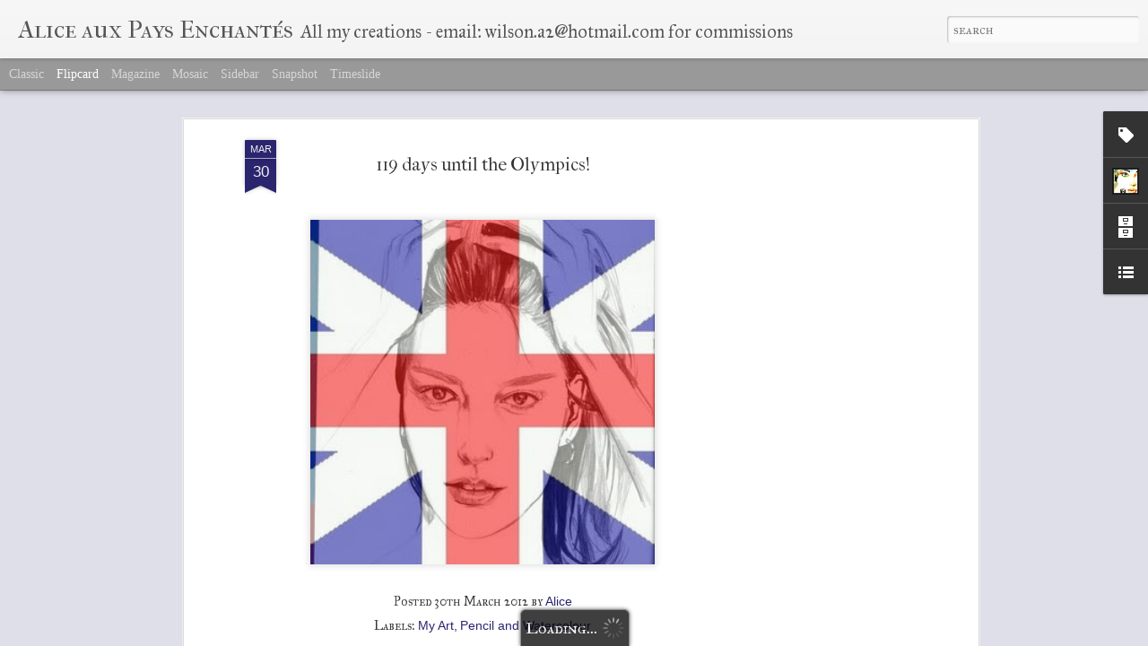

--- FILE ---
content_type: text/html; charset=UTF-8
request_url: http://aliceauxpaysenchantes.blogspot.com/2012/03/119-days-until-olympics.html
body_size: 5100
content:
<!DOCTYPE html>
<html class='v2' dir='ltr' lang='en-GB'>
<head>
<link href='https://www.blogger.com/static/v1/widgets/4128112664-css_bundle_v2.css' rel='stylesheet' type='text/css'/>
<meta content='text/html; charset=UTF-8' http-equiv='Content-Type'/>
<meta content='blogger' name='generator'/>
<link href='http://aliceauxpaysenchantes.blogspot.com/favicon.ico' rel='icon' type='image/x-icon'/>
<link href='http://aliceauxpaysenchantes.blogspot.com/2012/03/119-days-until-olympics.html' rel='canonical'/>
<link rel="alternate" type="application/atom+xml" title="Alice aux Pays Enchantés - Atom" href="http://aliceauxpaysenchantes.blogspot.com/feeds/posts/default" />
<link rel="alternate" type="application/rss+xml" title="Alice aux Pays Enchantés - RSS" href="http://aliceauxpaysenchantes.blogspot.com/feeds/posts/default?alt=rss" />
<link rel="service.post" type="application/atom+xml" title="Alice aux Pays Enchantés - Atom" href="https://www.blogger.com/feeds/540069769781817405/posts/default" />

<link rel="alternate" type="application/atom+xml" title="Alice aux Pays Enchantés - Atom" href="http://aliceauxpaysenchantes.blogspot.com/feeds/7515070034017402527/comments/default" />
<!--Can't find substitution for tag [blog.ieCssRetrofitLinks]-->
<link href='https://blogger.googleusercontent.com/img/b/R29vZ2xl/AVvXsEhLITm6mAJ_lOJpSvnAvpcBY5PTOP4M1_U6tG1ZDiKwPOq9Ops9ZAPQ0qLMgPubkmqaE_nmLv-Df8FwntOu95W5K8HWNsFLPojflsqVYP6yHbE5I1fbizjEP5qHkyQu4mLjLwuh5zM_BHM/s400/Documents40.jpg' rel='image_src'/>
<meta content='http://aliceauxpaysenchantes.blogspot.com/2012/03/119-days-until-olympics.html' property='og:url'/>
<meta content='119 days until the Olympics!' property='og:title'/>
<meta content='All my creations - email: wilson.a2@hotmail.com for commissions' property='og:description'/>
<meta content='https://blogger.googleusercontent.com/img/b/R29vZ2xl/AVvXsEhLITm6mAJ_lOJpSvnAvpcBY5PTOP4M1_U6tG1ZDiKwPOq9Ops9ZAPQ0qLMgPubkmqaE_nmLv-Df8FwntOu95W5K8HWNsFLPojflsqVYP6yHbE5I1fbizjEP5qHkyQu4mLjLwuh5zM_BHM/w1200-h630-p-k-no-nu/Documents40.jpg' property='og:image'/>
<title>Alice aux Pays Enchantés: 119 days until the Olympics!</title>
<meta content='!' name='fragment'/>
<meta content='dynamic' name='blogger-template'/>
<meta content='IE=9,chrome=1' http-equiv='X-UA-Compatible'/>
<meta content='initial-scale=1.0, maximum-scale=1.0, user-scalable=no, width=device-width' name='viewport'/>
<style type='text/css'>@font-face{font-family:'IM Fell French Canon';font-style:normal;font-weight:400;font-display:swap;src:url(//fonts.gstatic.com/s/imfellfrenchcanon/v21/-F6ufiNtDWYfYc-tDiyiw08rrghJszkK6foSNNxKzZPy.woff2)format('woff2');unicode-range:U+0000-00FF,U+0131,U+0152-0153,U+02BB-02BC,U+02C6,U+02DA,U+02DC,U+0304,U+0308,U+0329,U+2000-206F,U+20AC,U+2122,U+2191,U+2193,U+2212,U+2215,U+FEFF,U+FFFD;}@font-face{font-family:'IM Fell French Canon SC';font-style:normal;font-weight:400;font-display:swap;src:url(//fonts.gstatic.com/s/imfellfrenchcanonsc/v23/FBVmdCru5-ifcor2bgq9V89khWcmQghEURY7H0czWhG3IkqG.woff2)format('woff2');unicode-range:U+0000-00FF,U+0131,U+0152-0153,U+02BB-02BC,U+02C6,U+02DA,U+02DC,U+0304,U+0308,U+0329,U+2000-206F,U+20AC,U+2122,U+2191,U+2193,U+2212,U+2215,U+FEFF,U+FFFD;}@font-face{font-family:'IM Fell Great Primer';font-style:normal;font-weight:400;font-display:swap;src:url(//fonts.gstatic.com/s/imfellgreatprimer/v21/bx6aNwSJtayYxOkbYFsT6hMsLzX7u85rJrrQtjsVShY0.woff2)format('woff2');unicode-range:U+0000-00FF,U+0131,U+0152-0153,U+02BB-02BC,U+02C6,U+02DA,U+02DC,U+0304,U+0308,U+0329,U+2000-206F,U+20AC,U+2122,U+2191,U+2193,U+2212,U+2215,U+FEFF,U+FFFD;}@font-face{font-family:'IM Fell Great Primer SC';font-style:normal;font-weight:400;font-display:swap;src:url(//fonts.gstatic.com/s/imfellgreatprimersc/v21/ga6daxBOxyt6sCqz3fjZCTFCTUDMHagsQKdDTIf6D33WsNFH.woff2)format('woff2');unicode-range:U+0000-00FF,U+0131,U+0152-0153,U+02BB-02BC,U+02C6,U+02DA,U+02DC,U+0304,U+0308,U+0329,U+2000-206F,U+20AC,U+2122,U+2191,U+2193,U+2212,U+2215,U+FEFF,U+FFFD;}</style>
<style id='page-skin-1' type='text/css'><!--
/*-----------------------------------------------
Blogger Template Style
Name: Dynamic Views
----------------------------------------------- */
/* Variable definitions
====================
<Variable name="keycolor" description="Main Color" type="color" default="#ffffff"
variants="#2b256f,#00b2b4,#4ba976,#696f00,#b38f00,#f07300,#d0422c,#f37a86,#7b5341"/>
<Group description="Page">
<Variable name="page.text.font" description="Font" type="font"
default="'Helvetica Neue Light', HelveticaNeue-Light, 'Helvetica Neue', Helvetica, Arial, sans-serif"/>
<Variable name="page.text.color" description="Text Color" type="color"
default="#333333" variants="#333333"/>
<Variable name="body.background.color" description="Background Color" type="color"
default="#EEEEEE"
variants="#dfdfea,#d9f4f4,#e4f2eb,#e9ead9,#f4eed9,#fdead9,#f8e3e0,#fdebed,#ebe5e3"/>
</Group>
<Variable name="body.background" description="Body Background" type="background"
color="#EEEEEE" default="$(color) none repeat scroll top left"/>
<Group description="Header">
<Variable name="header.background.color" description="Background Color" type="color"
default="#F3F3F3" variants="#F3F3F3"/>
</Group>
<Group description="Header Bar">
<Variable name="primary.color" description="Background Color" type="color"
default="#333333" variants="#2b256f,#00b2b4,#4ba976,#696f00,#b38f00,#f07300,#d0422c,#f37a86,#7b5341"/>
<Variable name="menu.font" description="Font" type="font"
default="'Helvetica Neue Light', HelveticaNeue-Light, 'Helvetica Neue', Helvetica, Arial, sans-serif"/>
<Variable name="menu.text.color" description="Text Color" type="color"
default="#FFFFFF" variants="#FFFFFF"/>
</Group>
<Group description="Links">
<Variable name="link.font" description="Link Text" type="font"
default="'Helvetica Neue Light', HelveticaNeue-Light, 'Helvetica Neue', Helvetica, Arial, sans-serif"/>
<Variable name="link.color" description="Link Color" type="color"
default="#009EB8"
variants="#2b256f,#00b2b4,#4ba976,#696f00,#b38f00,#f07300,#d0422c,#f37a86,#7b5341"/>
<Variable name="link.hover.color" description="Link Hover Color" type="color"
default="#009EB8"
variants="#2b256f,#00b2b4,#4ba976,#696f00,#b38f00,#f07300,#d0422c,#f37a86,#7b5341"/>
<Variable name="link.visited.color" description="Link Visited Color" type="color"
default="#009EB8"
variants="#2b256f,#00b2b4,#4ba976,#696f00,#b38f00,#f07300,#d0422c,#f37a86,#7b5341"/>
</Group>
<Group description="Blog Title">
<Variable name="blog.title.font" description="Font" type="font"
default="'Helvetica Neue Light', HelveticaNeue-Light, 'Helvetica Neue', Helvetica, Arial, sans-serif"/>
<Variable name="blog.title.color" description="Color" type="color"
default="#555555" variants="#555555"/>
</Group>
<Group description="Blog Description">
<Variable name="blog.description.font" description="Font" type="font"
default="'Helvetica Neue Light', HelveticaNeue-Light, 'Helvetica Neue', Helvetica, Arial, sans-serif"/>
<Variable name="blog.description.color" description="Color" type="color"
default="#555555" variants="#555555"/>
</Group>
<Group description="Post Title">
<Variable name="post.title.font" description="Font" type="font"
default="'Helvetica Neue Light', HelveticaNeue-Light, 'Helvetica Neue', Helvetica, Arial, sans-serif"/>
<Variable name="post.title.color" description="Color" type="color"
default="#333333" variants="#333333"/>
</Group>
<Group description="Date Ribbon">
<Variable name="ribbon.color" description="Color" type="color"
default="#666666" variants="#2b256f,#00b2b4,#4ba976,#696f00,#b38f00,#f07300,#d0422c,#f37a86,#7b5341"/>
<Variable name="ribbon.hover.color" description="Hover Color" type="color"
default="#AD3A2B" variants="#AD3A2B"/>
</Group>
<Variable name="blitzview" description="Initial view type" type="string" default="sidebar"/>
*/
/* BEGIN CUT */
{
"font:Text": "normal normal 100% IM Fell Great Primer SC",
"color:Text": "#333333",
"image:Background": "#EEEEEE none repeat scroll top left",
"color:Background": "#dfdfea",
"color:Header Background": "#f3f3f3",
"color:Primary": "#999999",
"color:Menu Text": "#ffffff",
"font:Menu": "normal normal 100% Georgia, Utopia, 'Palatino Linotype', Palatino, serif",
"font:Link": "'Helvetica Neue Light', HelveticaNeue-Light, 'Helvetica Neue', Helvetica, Arial, sans-serif",
"color:Link": "#2b256f",
"color:Link Visited": "#2b256f",
"color:Link Hover": "#2b256f",
"font:Blog Title": "normal normal 100% IM Fell French Canon SC",
"color:Blog Title": "#555555",
"font:Blog Description": "normal normal 100% IM Fell Great Primer",
"color:Blog Description": "#555555",
"font:Post Title": "normal normal 100% IM Fell French Canon",
"color:Post Title": "#333333",
"color:Ribbon": "#2b256f",
"color:Ribbon Hover": "#ad3a2b",
"view": "flipcard"
}
/* END CUT */

--></style>
<style id='template-skin-1' type='text/css'><!--
body {
min-width: 960px;
}
.column-center-outer {
margin-top: 46px;
}
.content-outer, .content-fauxcolumn-outer, .region-inner {
min-width: 960px;
max-width: 960px;
_width: 960px;
}
.main-inner .columns {
padding-left: 0;
padding-right: 310px;
}
.main-inner .fauxcolumn-center-outer {
left: 0;
right: 310px;
/* IE6 does not respect left and right together */
_width: expression(this.parentNode.offsetWidth -
parseInt("0") -
parseInt("310px") + 'px');
}
.main-inner .fauxcolumn-left-outer {
width: 0;
}
.main-inner .fauxcolumn-right-outer {
width: 310px;
}
.main-inner .column-left-outer {
width: 0;
right: 100%;
margin-left: -0;
}
.main-inner .column-right-outer {
width: 310px;
margin-right: -310px;
}
#layout {
min-width: 0;
}
#layout .content-outer {
min-width: 0;
width: 800px;
}
#layout .region-inner {
min-width: 0;
width: auto;
}
--></style>
<script src='//www.blogblog.com/dynamicviews/d308f4d28acbd8a8/js/common.js' type='text/javascript'></script>
<script src='//www.blogblog.com/dynamicviews/d308f4d28acbd8a8/js/languages/lang__en_gb.js' type='text/javascript'></script>
<script src='//www.blogblog.com/dynamicviews/d308f4d28acbd8a8/js/flipcard.js' type='text/javascript'></script>
<script src='//www.blogblog.com/dynamicviews/4224c15c4e7c9321/js/comments.js'></script>
<link href='https://www.blogger.com/dyn-css/authorization.css?targetBlogID=540069769781817405&amp;zx=37d0d106-022a-4069-ba32-5bce189dea74' media='none' onload='if(media!=&#39;all&#39;)media=&#39;all&#39;' rel='stylesheet'/><noscript><link href='https://www.blogger.com/dyn-css/authorization.css?targetBlogID=540069769781817405&amp;zx=37d0d106-022a-4069-ba32-5bce189dea74' rel='stylesheet'/></noscript>
<meta name='google-adsense-platform-account' content='ca-host-pub-1556223355139109'/>
<meta name='google-adsense-platform-domain' content='blogspot.com'/>

<!-- data-ad-client=ca-pub-1479338652517125 -->

</head>
<body class='variant-flipcard'>
<div class='content'>
<div class='content-outer'>
<div class='fauxborder-left content-fauxborder-left'>
<div class='content-inner'>
<div class='main-outer'>
<div class='fauxborder-left main-fauxborder-left'>
<div class='region-inner main-inner'>
<div class='columns fauxcolumns'>
<div class='column-center-outer'>
<div class='column-center-inner'>
<div class='main section' id='main'>
</div>
</div>
</div>
<div class='column-right-outer'>
<div class='column-right-inner'>
<aside>
<div class='sidebar section' id='sidebar-right-1'>
</div>
</aside>
</div>
</div>
<div style='clear: both'></div>
</div>
</div>
</div>
</div>
</div>
</div>
</div>
</div>
<script language='javascript' type='text/javascript'>
        window.onload = function() {
          blogger.ui().configure().view();
        };
      </script>

<script type="text/javascript" src="https://www.blogger.com/static/v1/widgets/1581542668-widgets.js"></script>
<script type='text/javascript'>
window['__wavt'] = 'AOuZoY7YZOTcKGc-cM52h0wDD4O-YYGjcw:1764991082638';_WidgetManager._Init('//www.blogger.com/rearrange?blogID\x3d540069769781817405','//aliceauxpaysenchantes.blogspot.com/2012/03/119-days-until-olympics.html','540069769781817405');
_WidgetManager._SetDataContext([{'name': 'blog', 'data': {'blogId': '540069769781817405', 'title': 'Alice aux Pays Enchant\xe9s', 'url': 'http://aliceauxpaysenchantes.blogspot.com/2012/03/119-days-until-olympics.html', 'canonicalUrl': 'http://aliceauxpaysenchantes.blogspot.com/2012/03/119-days-until-olympics.html', 'homepageUrl': 'http://aliceauxpaysenchantes.blogspot.com/', 'searchUrl': 'http://aliceauxpaysenchantes.blogspot.com/search', 'canonicalHomepageUrl': 'http://aliceauxpaysenchantes.blogspot.com/', 'blogspotFaviconUrl': 'http://aliceauxpaysenchantes.blogspot.com/favicon.ico', 'bloggerUrl': 'https://www.blogger.com', 'hasCustomDomain': false, 'httpsEnabled': true, 'enabledCommentProfileImages': true, 'gPlusViewType': 'FILTERED_POSTMOD', 'adultContent': false, 'analyticsAccountNumber': '', 'encoding': 'UTF-8', 'locale': 'en-GB', 'localeUnderscoreDelimited': 'en_gb', 'languageDirection': 'ltr', 'isPrivate': false, 'isMobile': false, 'isMobileRequest': false, 'mobileClass': '', 'isPrivateBlog': false, 'isDynamicViewsAvailable': true, 'feedLinks': '\x3clink rel\x3d\x22alternate\x22 type\x3d\x22application/atom+xml\x22 title\x3d\x22Alice aux Pays Enchant\xe9s - Atom\x22 href\x3d\x22http://aliceauxpaysenchantes.blogspot.com/feeds/posts/default\x22 /\x3e\n\x3clink rel\x3d\x22alternate\x22 type\x3d\x22application/rss+xml\x22 title\x3d\x22Alice aux Pays Enchant\xe9s - RSS\x22 href\x3d\x22http://aliceauxpaysenchantes.blogspot.com/feeds/posts/default?alt\x3drss\x22 /\x3e\n\x3clink rel\x3d\x22service.post\x22 type\x3d\x22application/atom+xml\x22 title\x3d\x22Alice aux Pays Enchant\xe9s - Atom\x22 href\x3d\x22https://www.blogger.com/feeds/540069769781817405/posts/default\x22 /\x3e\n\n\x3clink rel\x3d\x22alternate\x22 type\x3d\x22application/atom+xml\x22 title\x3d\x22Alice aux Pays Enchant\xe9s - Atom\x22 href\x3d\x22http://aliceauxpaysenchantes.blogspot.com/feeds/7515070034017402527/comments/default\x22 /\x3e\n', 'meTag': '', 'adsenseClientId': 'ca-pub-1479338652517125', 'adsenseHostId': 'ca-host-pub-1556223355139109', 'adsenseHasAds': true, 'adsenseAutoAds': false, 'boqCommentIframeForm': true, 'loginRedirectParam': '', 'view': '', 'dynamicViewsCommentsSrc': '//www.blogblog.com/dynamicviews/4224c15c4e7c9321/js/comments.js', 'dynamicViewsScriptSrc': '//www.blogblog.com/dynamicviews/d308f4d28acbd8a8', 'plusOneApiSrc': 'https://apis.google.com/js/platform.js', 'disableGComments': true, 'interstitialAccepted': false, 'sharing': {'platforms': [{'name': 'Get link', 'key': 'link', 'shareMessage': 'Get link', 'target': ''}, {'name': 'Facebook', 'key': 'facebook', 'shareMessage': 'Share to Facebook', 'target': 'facebook'}, {'name': 'BlogThis!', 'key': 'blogThis', 'shareMessage': 'BlogThis!', 'target': 'blog'}, {'name': 'X', 'key': 'twitter', 'shareMessage': 'Share to X', 'target': 'twitter'}, {'name': 'Pinterest', 'key': 'pinterest', 'shareMessage': 'Share to Pinterest', 'target': 'pinterest'}, {'name': 'Email', 'key': 'email', 'shareMessage': 'Email', 'target': 'email'}], 'disableGooglePlus': true, 'googlePlusShareButtonWidth': 0, 'googlePlusBootstrap': '\x3cscript type\x3d\x22text/javascript\x22\x3ewindow.___gcfg \x3d {\x27lang\x27: \x27en_GB\x27};\x3c/script\x3e'}, 'hasCustomJumpLinkMessage': false, 'jumpLinkMessage': 'Read more', 'pageType': 'item', 'postId': '7515070034017402527', 'postImageThumbnailUrl': 'https://blogger.googleusercontent.com/img/b/R29vZ2xl/AVvXsEhLITm6mAJ_lOJpSvnAvpcBY5PTOP4M1_U6tG1ZDiKwPOq9Ops9ZAPQ0qLMgPubkmqaE_nmLv-Df8FwntOu95W5K8HWNsFLPojflsqVYP6yHbE5I1fbizjEP5qHkyQu4mLjLwuh5zM_BHM/s72-c/Documents40.jpg', 'postImageUrl': 'https://blogger.googleusercontent.com/img/b/R29vZ2xl/AVvXsEhLITm6mAJ_lOJpSvnAvpcBY5PTOP4M1_U6tG1ZDiKwPOq9Ops9ZAPQ0qLMgPubkmqaE_nmLv-Df8FwntOu95W5K8HWNsFLPojflsqVYP6yHbE5I1fbizjEP5qHkyQu4mLjLwuh5zM_BHM/s400/Documents40.jpg', 'pageName': '119 days until the Olympics!', 'pageTitle': 'Alice aux Pays Enchant\xe9s: 119 days until the Olympics!'}}, {'name': 'features', 'data': {}}, {'name': 'messages', 'data': {'edit': 'Edit', 'linkCopiedToClipboard': 'Link copied to clipboard', 'ok': 'Ok', 'postLink': 'Post link'}}, {'name': 'skin', 'data': {'vars': {'link_color': '#2b256f', 'post_title_color': '#333333', 'blog_description_font': 'normal normal 100% IM Fell Great Primer', 'body_background_color': '#dfdfea', 'ribbon_color': '#2b256f', 'body_background': '#EEEEEE none repeat scroll top left', 'blitzview': 'flipcard', 'link_visited_color': '#2b256f', 'link_hover_color': '#2b256f', 'header_background_color': '#f3f3f3', 'keycolor': '#2b256f', 'page_text_font': 'normal normal 100% IM Fell Great Primer SC', 'blog_title_color': '#555555', 'ribbon_hover_color': '#ad3a2b', 'blog_title_font': 'normal normal 100% IM Fell French Canon SC', 'link_font': '\x27Helvetica Neue Light\x27, HelveticaNeue-Light, \x27Helvetica Neue\x27, Helvetica, Arial, sans-serif', 'menu_font': 'normal normal 100% Georgia, Utopia, \x27Palatino Linotype\x27, Palatino, serif', 'primary_color': '#999999', 'page_text_color': '#333333', 'post_title_font': 'normal normal 100% IM Fell French Canon', 'blog_description_color': '#555555', 'menu_text_color': '#ffffff'}, 'override': '', 'url': 'blitz.css'}}, {'name': 'template', 'data': {'name': 'Dynamic Views', 'localizedName': 'Dynamic Views', 'isResponsive': false, 'isAlternateRendering': false, 'isCustom': false, 'variant': 'flipcard', 'variantId': 'flipcard'}}, {'name': 'view', 'data': {'classic': {'name': 'classic', 'url': '?view\x3dclassic'}, 'flipcard': {'name': 'flipcard', 'url': '?view\x3dflipcard'}, 'magazine': {'name': 'magazine', 'url': '?view\x3dmagazine'}, 'mosaic': {'name': 'mosaic', 'url': '?view\x3dmosaic'}, 'sidebar': {'name': 'sidebar', 'url': '?view\x3dsidebar'}, 'snapshot': {'name': 'snapshot', 'url': '?view\x3dsnapshot'}, 'timeslide': {'name': 'timeslide', 'url': '?view\x3dtimeslide'}, 'isMobile': false, 'title': '119 days until the Olympics!', 'description': 'All my creations - email: wilson.a2@hotmail.com for commissions', 'featuredImage': 'https://blogger.googleusercontent.com/img/b/R29vZ2xl/AVvXsEhLITm6mAJ_lOJpSvnAvpcBY5PTOP4M1_U6tG1ZDiKwPOq9Ops9ZAPQ0qLMgPubkmqaE_nmLv-Df8FwntOu95W5K8HWNsFLPojflsqVYP6yHbE5I1fbizjEP5qHkyQu4mLjLwuh5zM_BHM/s400/Documents40.jpg', 'url': 'http://aliceauxpaysenchantes.blogspot.com/2012/03/119-days-until-olympics.html', 'type': 'item', 'isSingleItem': true, 'isMultipleItems': false, 'isError': false, 'isPage': false, 'isPost': true, 'isHomepage': false, 'isArchive': false, 'isLabelSearch': false, 'postId': 7515070034017402527}}]);
_WidgetManager._RegisterWidget('_BlogView', new _WidgetInfo('Blog1', 'main', document.getElementById('Blog1'), {'cmtInteractionsEnabled': false, 'lightboxEnabled': true, 'lightboxModuleUrl': 'https://www.blogger.com/static/v1/jsbin/4226135372-lbx__en_gb.js', 'lightboxCssUrl': 'https://www.blogger.com/static/v1/v-css/828616780-lightbox_bundle.css'}, 'displayModeFull'));
_WidgetManager._RegisterWidget('_AdSenseView', new _WidgetInfo('AdSense1', 'sidebar-right-1', document.getElementById('AdSense1'), {}, 'displayModeFull'));
_WidgetManager._RegisterWidget('_NavbarView', new _WidgetInfo('Navbar1', 'sidebar-right-1', document.getElementById('Navbar1'), {}, 'displayModeFull'));
_WidgetManager._RegisterWidget('_HeaderView', new _WidgetInfo('Header1', 'sidebar-right-1', document.getElementById('Header1'), {}, 'displayModeFull'));
_WidgetManager._RegisterWidget('_LabelView', new _WidgetInfo('Label1', 'sidebar-right-1', document.getElementById('Label1'), {}, 'displayModeFull'));
_WidgetManager._RegisterWidget('_ProfileView', new _WidgetInfo('Profile1', 'sidebar-right-1', document.getElementById('Profile1'), {}, 'displayModeFull'));
_WidgetManager._RegisterWidget('_BlogArchiveView', new _WidgetInfo('BlogArchive1', 'sidebar-right-1', document.getElementById('BlogArchive1'), {'languageDirection': 'ltr', 'loadingMessage': 'Loading\x26hellip;'}, 'displayModeFull'));
_WidgetManager._RegisterWidget('_BlogListView', new _WidgetInfo('BlogList1', 'sidebar-right-1', document.getElementById('BlogList1'), {'numItemsToShow': 0, 'totalItems': 11}, 'displayModeFull'));
_WidgetManager._RegisterWidget('_AttributionView', new _WidgetInfo('Attribution1', 'sidebar-right-1', document.getElementById('Attribution1'), {}, 'displayModeFull'));
</script>
</body>
</html>

--- FILE ---
content_type: text/html; charset=utf-8
request_url: https://www.google.com/recaptcha/api2/aframe
body_size: 268
content:
<!DOCTYPE HTML><html><head><meta http-equiv="content-type" content="text/html; charset=UTF-8"></head><body><script nonce="EUMbKBbxWiJConF9CjzenA">/** Anti-fraud and anti-abuse applications only. See google.com/recaptcha */ try{var clients={'sodar':'https://pagead2.googlesyndication.com/pagead/sodar?'};window.addEventListener("message",function(a){try{if(a.source===window.parent){var b=JSON.parse(a.data);var c=clients[b['id']];if(c){var d=document.createElement('img');d.src=c+b['params']+'&rc='+(localStorage.getItem("rc::a")?sessionStorage.getItem("rc::b"):"");window.document.body.appendChild(d);sessionStorage.setItem("rc::e",parseInt(sessionStorage.getItem("rc::e")||0)+1);localStorage.setItem("rc::h",'1764991089484');}}}catch(b){}});window.parent.postMessage("_grecaptcha_ready", "*");}catch(b){}</script></body></html>

--- FILE ---
content_type: text/javascript; charset=UTF-8
request_url: http://aliceauxpaysenchantes.blogspot.com/?v=0&action=initial&widgetId=Label1&responseType=js&xssi_token=AOuZoY7YZOTcKGc-cM52h0wDD4O-YYGjcw%3A1764991082638
body_size: 1208
content:
try {
_WidgetManager._HandleControllerResult('Label1', 'initial',{'title': 'Labels', 'display': 'list', 'showFreqNumbers': true, 'labels': [{'name': '4th and Bleeker', 'count': 1, 'cssSize': 1, 'url': 'http://aliceauxpaysenchantes.blogspot.com/search/label/4th%20and%20Bleeker'}, {'name': 'Acrylic', 'count': 8, 'cssSize': 3, 'url': 'http://aliceauxpaysenchantes.blogspot.com/search/label/Acrylic'}, {'name': 'Antigua', 'count': 1, 'cssSize': 1, 'url': 'http://aliceauxpaysenchantes.blogspot.com/search/label/Antigua'}, {'name': 'Audrey Hepburn', 'count': 3, 'cssSize': 2, 'url': 'http://aliceauxpaysenchantes.blogspot.com/search/label/Audrey%20Hepburn'}, {'name': 'Audrey Tautou', 'count': 1, 'cssSize': 1, 'url': 'http://aliceauxpaysenchantes.blogspot.com/search/label/Audrey%20Tautou'}, {'name': 'Biro', 'count': 2, 'cssSize': 2, 'url': 'http://aliceauxpaysenchantes.blogspot.com/search/label/Biro'}, {'name': 'Cara Delevigne', 'count': 1, 'cssSize': 1, 'url': 'http://aliceauxpaysenchantes.blogspot.com/search/label/Cara%20Delevigne'}, {'name': 'Charcoal', 'count': 8, 'cssSize': 3, 'url': 'http://aliceauxpaysenchantes.blogspot.com/search/label/Charcoal'}, {'name': 'Chloe Moretz', 'count': 1, 'cssSize': 1, 'url': 'http://aliceauxpaysenchantes.blogspot.com/search/label/Chloe%20Moretz'}, {'name': 'Christy Turlington', 'count': 2, 'cssSize': 2, 'url': 'http://aliceauxpaysenchantes.blogspot.com/search/label/Christy%20Turlington'}, {'name': 'Cillian Murphy', 'count': 1, 'cssSize': 1, 'url': 'http://aliceauxpaysenchantes.blogspot.com/search/label/Cillian%20Murphy'}, {'name': 'Cindy Crawford', 'count': 1, 'cssSize': 1, 'url': 'http://aliceauxpaysenchantes.blogspot.com/search/label/Cindy%20Crawford'}, {'name': 'Collage', 'count': 1, 'cssSize': 1, 'url': 'http://aliceauxpaysenchantes.blogspot.com/search/label/Collage'}, {'name': 'Coloured Pencil', 'count': 2, 'cssSize': 2, 'url': 'http://aliceauxpaysenchantes.blogspot.com/search/label/Coloured%20Pencil'}, {'name': 'David Downton\x26#39;s idea', 'count': 1, 'cssSize': 1, 'url': 'http://aliceauxpaysenchantes.blogspot.com/search/label/David%20Downton%27s%20idea'}, {'name': 'Dolce + Gabbana', 'count': 3, 'cssSize': 2, 'url': 'http://aliceauxpaysenchantes.blogspot.com/search/label/Dolce%20%2B%20Gabbana'}, {'name': 'Fendi', 'count': 1, 'cssSize': 1, 'url': 'http://aliceauxpaysenchantes.blogspot.com/search/label/Fendi'}, {'name': 'Frida Gustavsson', 'count': 1, 'cssSize': 1, 'url': 'http://aliceauxpaysenchantes.blogspot.com/search/label/Frida%20Gustavsson'}, {'name': 'Frida Kahlo', 'count': 1, 'cssSize': 1, 'url': 'http://aliceauxpaysenchantes.blogspot.com/search/label/Frida%20Kahlo'}, {'name': 'Garance Dore', 'count': 1, 'cssSize': 1, 'url': 'http://aliceauxpaysenchantes.blogspot.com/search/label/Garance%20Dore'}, {'name': 'Givenchy', 'count': 1, 'cssSize': 1, 'url': 'http://aliceauxpaysenchantes.blogspot.com/search/label/Givenchy'}, {'name': 'Greece', 'count': 1, 'cssSize': 1, 'url': 'http://aliceauxpaysenchantes.blogspot.com/search/label/Greece'}, {'name': 'Hanneli Mustaparta', 'count': 2, 'cssSize': 2, 'url': 'http://aliceauxpaysenchantes.blogspot.com/search/label/Hanneli%20Mustaparta'}, {'name': 'HONY', 'count': 1, 'cssSize': 1, 'url': 'http://aliceauxpaysenchantes.blogspot.com/search/label/HONY'}, {'name': 'Humans of India', 'count': 2, 'cssSize': 2, 'url': 'http://aliceauxpaysenchantes.blogspot.com/search/label/Humans%20of%20India'}, {'name': 'Ian McKellan', 'count': 1, 'cssSize': 1, 'url': 'http://aliceauxpaysenchantes.blogspot.com/search/label/Ian%20McKellan'}, {'name': 'Ink', 'count': 11, 'cssSize': 3, 'url': 'http://aliceauxpaysenchantes.blogspot.com/search/label/Ink'}, {'name': 'Ink and Watercolour', 'count': 30, 'cssSize': 4, 'url': 'http://aliceauxpaysenchantes.blogspot.com/search/label/Ink%20and%20Watercolour'}, {'name': 'Jane Birkin', 'count': 1, 'cssSize': 1, 'url': 'http://aliceauxpaysenchantes.blogspot.com/search/label/Jane%20Birkin'}, {'name': 'Jourdan Dunn', 'count': 1, 'cssSize': 1, 'url': 'http://aliceauxpaysenchantes.blogspot.com/search/label/Jourdan%20Dunn'}, {'name': 'Karlie Kloss', 'count': 1, 'cssSize': 1, 'url': 'http://aliceauxpaysenchantes.blogspot.com/search/label/Karlie%20Kloss'}, {'name': 'Kate Moss', 'count': 2, 'cssSize': 2, 'url': 'http://aliceauxpaysenchantes.blogspot.com/search/label/Kate%20Moss'}, {'name': 'Kenya', 'count': 1, 'cssSize': 1, 'url': 'http://aliceauxpaysenchantes.blogspot.com/search/label/Kenya'}, {'name': 'Liu Wen', 'count': 1, 'cssSize': 1, 'url': 'http://aliceauxpaysenchantes.blogspot.com/search/label/Liu%20Wen'}, {'name': 'London', 'count': 1, 'cssSize': 1, 'url': 'http://aliceauxpaysenchantes.blogspot.com/search/label/London'}, {'name': 'Miu Miu', 'count': 1, 'cssSize': 1, 'url': 'http://aliceauxpaysenchantes.blogspot.com/search/label/Miu%20Miu'}, {'name': 'Monika Jac Jagaciak', 'count': 1, 'cssSize': 1, 'url': 'http://aliceauxpaysenchantes.blogspot.com/search/label/Monika%20Jac%20Jagaciak'}, {'name': 'My Art', 'count': 139, 'cssSize': 5, 'url': 'http://aliceauxpaysenchantes.blogspot.com/search/label/My%20Art'}, {'name': 'My Cooking', 'count': 1, 'cssSize': 1, 'url': 'http://aliceauxpaysenchantes.blogspot.com/search/label/My%20Cooking'}, {'name': 'My Photography', 'count': 19, 'cssSize': 3, 'url': 'http://aliceauxpaysenchantes.blogspot.com/search/label/My%20Photography'}, {'name': 'Obama', 'count': 1, 'cssSize': 1, 'url': 'http://aliceauxpaysenchantes.blogspot.com/search/label/Obama'}, {'name': 'Oil', 'count': 11, 'cssSize': 3, 'url': 'http://aliceauxpaysenchantes.blogspot.com/search/label/Oil'}, {'name': 'Oxford', 'count': 1, 'cssSize': 1, 'url': 'http://aliceauxpaysenchantes.blogspot.com/search/label/Oxford'}, {'name': 'Paris', 'count': 2, 'cssSize': 2, 'url': 'http://aliceauxpaysenchantes.blogspot.com/search/label/Paris'}, {'name': 'Pastel', 'count': 2, 'cssSize': 2, 'url': 'http://aliceauxpaysenchantes.blogspot.com/search/label/Pastel'}, {'name': 'Pencil', 'count': 21, 'cssSize': 3, 'url': 'http://aliceauxpaysenchantes.blogspot.com/search/label/Pencil'}, {'name': 'Pencil and Charcoal', 'count': 2, 'cssSize': 2, 'url': 'http://aliceauxpaysenchantes.blogspot.com/search/label/Pencil%20and%20Charcoal'}, {'name': 'Pencil and Ink', 'count': 28, 'cssSize': 4, 'url': 'http://aliceauxpaysenchantes.blogspot.com/search/label/Pencil%20and%20Ink'}, {'name': 'Pencil and Watercolour', 'count': 25, 'cssSize': 4, 'url': 'http://aliceauxpaysenchantes.blogspot.com/search/label/Pencil%20and%20Watercolour'}, {'name': 'Photography', 'count': 1, 'cssSize': 1, 'url': 'http://aliceauxpaysenchantes.blogspot.com/search/label/Photography'}, {'name': 'Portrait', 'count': 2, 'cssSize': 2, 'url': 'http://aliceauxpaysenchantes.blogspot.com/search/label/Portrait'}, {'name': 'Print', 'count': 1, 'cssSize': 1, 'url': 'http://aliceauxpaysenchantes.blogspot.com/search/label/Print'}, {'name': 'Rosie Tapner', 'count': 1, 'cssSize': 1, 'url': 'http://aliceauxpaysenchantes.blogspot.com/search/label/Rosie%20Tapner'}, {'name': 'Scrap Book', 'count': 1, 'cssSize': 1, 'url': 'http://aliceauxpaysenchantes.blogspot.com/search/label/Scrap%20Book'}, {'name': 'Sean Borodale', 'count': 1, 'cssSize': 1, 'url': 'http://aliceauxpaysenchantes.blogspot.com/search/label/Sean%20Borodale'}, {'name': 'Serge Gainsbourg', 'count': 1, 'cssSize': 1, 'url': 'http://aliceauxpaysenchantes.blogspot.com/search/label/Serge%20Gainsbourg'}, {'name': 'the Sartorialist', 'count': 1, 'cssSize': 1, 'url': 'http://aliceauxpaysenchantes.blogspot.com/search/label/the%20Sartorialist'}, {'name': 'Vivian Maier drawing', 'count': 1, 'cssSize': 1, 'url': 'http://aliceauxpaysenchantes.blogspot.com/search/label/Vivian%20Maier%20drawing'}, {'name': 'Watercolour', 'count': 7, 'cssSize': 3, 'url': 'http://aliceauxpaysenchantes.blogspot.com/search/label/Watercolour'}]});
} catch (e) {
  if (typeof log != 'undefined') {
    log('HandleControllerResult failed: ' + e);
  }
}


--- FILE ---
content_type: text/javascript; charset=UTF-8
request_url: http://aliceauxpaysenchantes.blogspot.com/?v=0&action=initial&widgetId=BlogArchive1&responseType=js&xssi_token=AOuZoY7YZOTcKGc-cM52h0wDD4O-YYGjcw%3A1764991082638
body_size: 461
content:
try {
_WidgetManager._HandleControllerResult('BlogArchive1', 'initial',{'data': [{'url': 'http://aliceauxpaysenchantes.blogspot.com/2013/02/', 'name': 'February', 'expclass': 'expanded', 'post-count': 2}, {'url': 'http://aliceauxpaysenchantes.blogspot.com/2013/01/', 'name': 'January', 'expclass': 'collapsed', 'post-count': 1}, {'url': 'http://aliceauxpaysenchantes.blogspot.com/2012/12/', 'name': 'December', 'expclass': 'collapsed', 'post-count': 3}, {'url': 'http://aliceauxpaysenchantes.blogspot.com/2012/11/', 'name': 'November', 'expclass': 'collapsed', 'post-count': 2}, {'url': 'http://aliceauxpaysenchantes.blogspot.com/2012/10/', 'name': 'October', 'expclass': 'collapsed', 'post-count': 3}, {'url': 'http://aliceauxpaysenchantes.blogspot.com/2012/09/', 'name': 'September', 'expclass': 'collapsed', 'post-count': 1}, {'url': 'http://aliceauxpaysenchantes.blogspot.com/2012/08/', 'name': 'August', 'expclass': 'collapsed', 'post-count': 5}, {'url': 'http://aliceauxpaysenchantes.blogspot.com/2012/07/', 'name': 'July', 'expclass': 'collapsed', 'post-count': 8}, {'url': 'http://aliceauxpaysenchantes.blogspot.com/2012/06/', 'name': 'June', 'expclass': 'collapsed', 'post-count': 7}, {'url': 'http://aliceauxpaysenchantes.blogspot.com/2012/05/', 'name': 'May', 'expclass': 'collapsed', 'post-count': 17}, {'url': 'http://aliceauxpaysenchantes.blogspot.com/2012/04/', 'name': 'April', 'expclass': 'collapsed', 'post-count': 1}, {'url': 'http://aliceauxpaysenchantes.blogspot.com/2012/03/', 'name': 'March', 'expclass': 'collapsed', 'post-count': 12}, {'url': 'http://aliceauxpaysenchantes.blogspot.com/2012/02/', 'name': 'February', 'expclass': 'collapsed', 'post-count': 13}, {'url': 'http://aliceauxpaysenchantes.blogspot.com/2012/01/', 'name': 'January', 'expclass': 'collapsed', 'post-count': 40}, {'url': 'http://aliceauxpaysenchantes.blogspot.com/2011/12/', 'name': 'December', 'expclass': 'collapsed', 'post-count': 44}], 'toggleopen': 'MONTHLY-1359705600000', 'style': 'FLAT', 'title': 'Archive'});
} catch (e) {
  if (typeof log != 'undefined') {
    log('HandleControllerResult failed: ' + e);
  }
}


--- FILE ---
content_type: text/javascript; charset=UTF-8
request_url: http://aliceauxpaysenchantes.blogspot.com/?v=0&action=initial&widgetId=Profile1&responseType=js&xssi_token=AOuZoY7YZOTcKGc-cM52h0wDD4O-YYGjcw%3A1764991082638
body_size: 563
content:
try {
_WidgetManager._HandleControllerResult('Profile1', 'initial',{'title': 'Wonderland', 'team': false, 'showlocation': false, 'occupation': '', 'showoccupation': false, 'aboutme': 'A little bit of my world', 'showaboutme': true, 'displayname': 'Alice', 'profileLogo': '//www.blogger.com/img/logo-16.png', 'hasgoogleprofile': false, 'userUrl': 'https://www.blogger.com/profile/18084338143089106380', 'photo': {'url': '//blogger.googleusercontent.com/img/b/R29vZ2xl/AVvXsEjEtsJJ3JhcYw-MmwPQrTeAKq2vp6gmH8Dtoz5UgFeNupFVKpZDD0fz00cmSKLHYvInvI2coeDRUF7_NcDx1rQQHt5mhOY5enA5BgRf-ND7KX7qI9LCPFTD9PWPVrR0EA/s220/2011-09-017.JPG', 'width': 80, 'height': 80, 'alt': 'My Photo'}, 'viewProfileMsg': 'View my complete profile', 'isDisplayable': true});
} catch (e) {
  if (typeof log != 'undefined') {
    log('HandleControllerResult failed: ' + e);
  }
}


--- FILE ---
content_type: text/javascript; charset=UTF-8
request_url: http://aliceauxpaysenchantes.blogspot.com/?v=0&action=initial&widgetId=BlogArchive1&responseType=js&xssi_token=AOuZoY7YZOTcKGc-cM52h0wDD4O-YYGjcw%3A1764991082638
body_size: 461
content:
try {
_WidgetManager._HandleControllerResult('BlogArchive1', 'initial',{'data': [{'url': 'http://aliceauxpaysenchantes.blogspot.com/2013/02/', 'name': 'February', 'expclass': 'expanded', 'post-count': 2}, {'url': 'http://aliceauxpaysenchantes.blogspot.com/2013/01/', 'name': 'January', 'expclass': 'collapsed', 'post-count': 1}, {'url': 'http://aliceauxpaysenchantes.blogspot.com/2012/12/', 'name': 'December', 'expclass': 'collapsed', 'post-count': 3}, {'url': 'http://aliceauxpaysenchantes.blogspot.com/2012/11/', 'name': 'November', 'expclass': 'collapsed', 'post-count': 2}, {'url': 'http://aliceauxpaysenchantes.blogspot.com/2012/10/', 'name': 'October', 'expclass': 'collapsed', 'post-count': 3}, {'url': 'http://aliceauxpaysenchantes.blogspot.com/2012/09/', 'name': 'September', 'expclass': 'collapsed', 'post-count': 1}, {'url': 'http://aliceauxpaysenchantes.blogspot.com/2012/08/', 'name': 'August', 'expclass': 'collapsed', 'post-count': 5}, {'url': 'http://aliceauxpaysenchantes.blogspot.com/2012/07/', 'name': 'July', 'expclass': 'collapsed', 'post-count': 8}, {'url': 'http://aliceauxpaysenchantes.blogspot.com/2012/06/', 'name': 'June', 'expclass': 'collapsed', 'post-count': 7}, {'url': 'http://aliceauxpaysenchantes.blogspot.com/2012/05/', 'name': 'May', 'expclass': 'collapsed', 'post-count': 17}, {'url': 'http://aliceauxpaysenchantes.blogspot.com/2012/04/', 'name': 'April', 'expclass': 'collapsed', 'post-count': 1}, {'url': 'http://aliceauxpaysenchantes.blogspot.com/2012/03/', 'name': 'March', 'expclass': 'collapsed', 'post-count': 12}, {'url': 'http://aliceauxpaysenchantes.blogspot.com/2012/02/', 'name': 'February', 'expclass': 'collapsed', 'post-count': 13}, {'url': 'http://aliceauxpaysenchantes.blogspot.com/2012/01/', 'name': 'January', 'expclass': 'collapsed', 'post-count': 40}, {'url': 'http://aliceauxpaysenchantes.blogspot.com/2011/12/', 'name': 'December', 'expclass': 'collapsed', 'post-count': 44}], 'toggleopen': 'MONTHLY-1359705600000', 'style': 'FLAT', 'title': 'Archive'});
} catch (e) {
  if (typeof log != 'undefined') {
    log('HandleControllerResult failed: ' + e);
  }
}


--- FILE ---
content_type: text/javascript; charset=UTF-8
request_url: http://aliceauxpaysenchantes.blogspot.com/?v=0&action=initial&widgetId=Label1&responseType=js&xssi_token=AOuZoY7YZOTcKGc-cM52h0wDD4O-YYGjcw%3A1764991082638
body_size: 1208
content:
try {
_WidgetManager._HandleControllerResult('Label1', 'initial',{'title': 'Labels', 'display': 'list', 'showFreqNumbers': true, 'labels': [{'name': '4th and Bleeker', 'count': 1, 'cssSize': 1, 'url': 'http://aliceauxpaysenchantes.blogspot.com/search/label/4th%20and%20Bleeker'}, {'name': 'Acrylic', 'count': 8, 'cssSize': 3, 'url': 'http://aliceauxpaysenchantes.blogspot.com/search/label/Acrylic'}, {'name': 'Antigua', 'count': 1, 'cssSize': 1, 'url': 'http://aliceauxpaysenchantes.blogspot.com/search/label/Antigua'}, {'name': 'Audrey Hepburn', 'count': 3, 'cssSize': 2, 'url': 'http://aliceauxpaysenchantes.blogspot.com/search/label/Audrey%20Hepburn'}, {'name': 'Audrey Tautou', 'count': 1, 'cssSize': 1, 'url': 'http://aliceauxpaysenchantes.blogspot.com/search/label/Audrey%20Tautou'}, {'name': 'Biro', 'count': 2, 'cssSize': 2, 'url': 'http://aliceauxpaysenchantes.blogspot.com/search/label/Biro'}, {'name': 'Cara Delevigne', 'count': 1, 'cssSize': 1, 'url': 'http://aliceauxpaysenchantes.blogspot.com/search/label/Cara%20Delevigne'}, {'name': 'Charcoal', 'count': 8, 'cssSize': 3, 'url': 'http://aliceauxpaysenchantes.blogspot.com/search/label/Charcoal'}, {'name': 'Chloe Moretz', 'count': 1, 'cssSize': 1, 'url': 'http://aliceauxpaysenchantes.blogspot.com/search/label/Chloe%20Moretz'}, {'name': 'Christy Turlington', 'count': 2, 'cssSize': 2, 'url': 'http://aliceauxpaysenchantes.blogspot.com/search/label/Christy%20Turlington'}, {'name': 'Cillian Murphy', 'count': 1, 'cssSize': 1, 'url': 'http://aliceauxpaysenchantes.blogspot.com/search/label/Cillian%20Murphy'}, {'name': 'Cindy Crawford', 'count': 1, 'cssSize': 1, 'url': 'http://aliceauxpaysenchantes.blogspot.com/search/label/Cindy%20Crawford'}, {'name': 'Collage', 'count': 1, 'cssSize': 1, 'url': 'http://aliceauxpaysenchantes.blogspot.com/search/label/Collage'}, {'name': 'Coloured Pencil', 'count': 2, 'cssSize': 2, 'url': 'http://aliceauxpaysenchantes.blogspot.com/search/label/Coloured%20Pencil'}, {'name': 'David Downton\x26#39;s idea', 'count': 1, 'cssSize': 1, 'url': 'http://aliceauxpaysenchantes.blogspot.com/search/label/David%20Downton%27s%20idea'}, {'name': 'Dolce + Gabbana', 'count': 3, 'cssSize': 2, 'url': 'http://aliceauxpaysenchantes.blogspot.com/search/label/Dolce%20%2B%20Gabbana'}, {'name': 'Fendi', 'count': 1, 'cssSize': 1, 'url': 'http://aliceauxpaysenchantes.blogspot.com/search/label/Fendi'}, {'name': 'Frida Gustavsson', 'count': 1, 'cssSize': 1, 'url': 'http://aliceauxpaysenchantes.blogspot.com/search/label/Frida%20Gustavsson'}, {'name': 'Frida Kahlo', 'count': 1, 'cssSize': 1, 'url': 'http://aliceauxpaysenchantes.blogspot.com/search/label/Frida%20Kahlo'}, {'name': 'Garance Dore', 'count': 1, 'cssSize': 1, 'url': 'http://aliceauxpaysenchantes.blogspot.com/search/label/Garance%20Dore'}, {'name': 'Givenchy', 'count': 1, 'cssSize': 1, 'url': 'http://aliceauxpaysenchantes.blogspot.com/search/label/Givenchy'}, {'name': 'Greece', 'count': 1, 'cssSize': 1, 'url': 'http://aliceauxpaysenchantes.blogspot.com/search/label/Greece'}, {'name': 'Hanneli Mustaparta', 'count': 2, 'cssSize': 2, 'url': 'http://aliceauxpaysenchantes.blogspot.com/search/label/Hanneli%20Mustaparta'}, {'name': 'HONY', 'count': 1, 'cssSize': 1, 'url': 'http://aliceauxpaysenchantes.blogspot.com/search/label/HONY'}, {'name': 'Humans of India', 'count': 2, 'cssSize': 2, 'url': 'http://aliceauxpaysenchantes.blogspot.com/search/label/Humans%20of%20India'}, {'name': 'Ian McKellan', 'count': 1, 'cssSize': 1, 'url': 'http://aliceauxpaysenchantes.blogspot.com/search/label/Ian%20McKellan'}, {'name': 'Ink', 'count': 11, 'cssSize': 3, 'url': 'http://aliceauxpaysenchantes.blogspot.com/search/label/Ink'}, {'name': 'Ink and Watercolour', 'count': 30, 'cssSize': 4, 'url': 'http://aliceauxpaysenchantes.blogspot.com/search/label/Ink%20and%20Watercolour'}, {'name': 'Jane Birkin', 'count': 1, 'cssSize': 1, 'url': 'http://aliceauxpaysenchantes.blogspot.com/search/label/Jane%20Birkin'}, {'name': 'Jourdan Dunn', 'count': 1, 'cssSize': 1, 'url': 'http://aliceauxpaysenchantes.blogspot.com/search/label/Jourdan%20Dunn'}, {'name': 'Karlie Kloss', 'count': 1, 'cssSize': 1, 'url': 'http://aliceauxpaysenchantes.blogspot.com/search/label/Karlie%20Kloss'}, {'name': 'Kate Moss', 'count': 2, 'cssSize': 2, 'url': 'http://aliceauxpaysenchantes.blogspot.com/search/label/Kate%20Moss'}, {'name': 'Kenya', 'count': 1, 'cssSize': 1, 'url': 'http://aliceauxpaysenchantes.blogspot.com/search/label/Kenya'}, {'name': 'Liu Wen', 'count': 1, 'cssSize': 1, 'url': 'http://aliceauxpaysenchantes.blogspot.com/search/label/Liu%20Wen'}, {'name': 'London', 'count': 1, 'cssSize': 1, 'url': 'http://aliceauxpaysenchantes.blogspot.com/search/label/London'}, {'name': 'Miu Miu', 'count': 1, 'cssSize': 1, 'url': 'http://aliceauxpaysenchantes.blogspot.com/search/label/Miu%20Miu'}, {'name': 'Monika Jac Jagaciak', 'count': 1, 'cssSize': 1, 'url': 'http://aliceauxpaysenchantes.blogspot.com/search/label/Monika%20Jac%20Jagaciak'}, {'name': 'My Art', 'count': 139, 'cssSize': 5, 'url': 'http://aliceauxpaysenchantes.blogspot.com/search/label/My%20Art'}, {'name': 'My Cooking', 'count': 1, 'cssSize': 1, 'url': 'http://aliceauxpaysenchantes.blogspot.com/search/label/My%20Cooking'}, {'name': 'My Photography', 'count': 19, 'cssSize': 3, 'url': 'http://aliceauxpaysenchantes.blogspot.com/search/label/My%20Photography'}, {'name': 'Obama', 'count': 1, 'cssSize': 1, 'url': 'http://aliceauxpaysenchantes.blogspot.com/search/label/Obama'}, {'name': 'Oil', 'count': 11, 'cssSize': 3, 'url': 'http://aliceauxpaysenchantes.blogspot.com/search/label/Oil'}, {'name': 'Oxford', 'count': 1, 'cssSize': 1, 'url': 'http://aliceauxpaysenchantes.blogspot.com/search/label/Oxford'}, {'name': 'Paris', 'count': 2, 'cssSize': 2, 'url': 'http://aliceauxpaysenchantes.blogspot.com/search/label/Paris'}, {'name': 'Pastel', 'count': 2, 'cssSize': 2, 'url': 'http://aliceauxpaysenchantes.blogspot.com/search/label/Pastel'}, {'name': 'Pencil', 'count': 21, 'cssSize': 3, 'url': 'http://aliceauxpaysenchantes.blogspot.com/search/label/Pencil'}, {'name': 'Pencil and Charcoal', 'count': 2, 'cssSize': 2, 'url': 'http://aliceauxpaysenchantes.blogspot.com/search/label/Pencil%20and%20Charcoal'}, {'name': 'Pencil and Ink', 'count': 28, 'cssSize': 4, 'url': 'http://aliceauxpaysenchantes.blogspot.com/search/label/Pencil%20and%20Ink'}, {'name': 'Pencil and Watercolour', 'count': 25, 'cssSize': 4, 'url': 'http://aliceauxpaysenchantes.blogspot.com/search/label/Pencil%20and%20Watercolour'}, {'name': 'Photography', 'count': 1, 'cssSize': 1, 'url': 'http://aliceauxpaysenchantes.blogspot.com/search/label/Photography'}, {'name': 'Portrait', 'count': 2, 'cssSize': 2, 'url': 'http://aliceauxpaysenchantes.blogspot.com/search/label/Portrait'}, {'name': 'Print', 'count': 1, 'cssSize': 1, 'url': 'http://aliceauxpaysenchantes.blogspot.com/search/label/Print'}, {'name': 'Rosie Tapner', 'count': 1, 'cssSize': 1, 'url': 'http://aliceauxpaysenchantes.blogspot.com/search/label/Rosie%20Tapner'}, {'name': 'Scrap Book', 'count': 1, 'cssSize': 1, 'url': 'http://aliceauxpaysenchantes.blogspot.com/search/label/Scrap%20Book'}, {'name': 'Sean Borodale', 'count': 1, 'cssSize': 1, 'url': 'http://aliceauxpaysenchantes.blogspot.com/search/label/Sean%20Borodale'}, {'name': 'Serge Gainsbourg', 'count': 1, 'cssSize': 1, 'url': 'http://aliceauxpaysenchantes.blogspot.com/search/label/Serge%20Gainsbourg'}, {'name': 'the Sartorialist', 'count': 1, 'cssSize': 1, 'url': 'http://aliceauxpaysenchantes.blogspot.com/search/label/the%20Sartorialist'}, {'name': 'Vivian Maier drawing', 'count': 1, 'cssSize': 1, 'url': 'http://aliceauxpaysenchantes.blogspot.com/search/label/Vivian%20Maier%20drawing'}, {'name': 'Watercolour', 'count': 7, 'cssSize': 3, 'url': 'http://aliceauxpaysenchantes.blogspot.com/search/label/Watercolour'}]});
} catch (e) {
  if (typeof log != 'undefined') {
    log('HandleControllerResult failed: ' + e);
  }
}


--- FILE ---
content_type: text/javascript; charset=UTF-8
request_url: http://aliceauxpaysenchantes.blogspot.com/?v=0&action=initial&widgetId=Profile1&responseType=js&xssi_token=AOuZoY7YZOTcKGc-cM52h0wDD4O-YYGjcw%3A1764991082638
body_size: 563
content:
try {
_WidgetManager._HandleControllerResult('Profile1', 'initial',{'title': 'Wonderland', 'team': false, 'showlocation': false, 'occupation': '', 'showoccupation': false, 'aboutme': 'A little bit of my world', 'showaboutme': true, 'displayname': 'Alice', 'profileLogo': '//www.blogger.com/img/logo-16.png', 'hasgoogleprofile': false, 'userUrl': 'https://www.blogger.com/profile/18084338143089106380', 'photo': {'url': '//blogger.googleusercontent.com/img/b/R29vZ2xl/AVvXsEjEtsJJ3JhcYw-MmwPQrTeAKq2vp6gmH8Dtoz5UgFeNupFVKpZDD0fz00cmSKLHYvInvI2coeDRUF7_NcDx1rQQHt5mhOY5enA5BgRf-ND7KX7qI9LCPFTD9PWPVrR0EA/s220/2011-09-017.JPG', 'width': 80, 'height': 80, 'alt': 'My Photo'}, 'viewProfileMsg': 'View my complete profile', 'isDisplayable': true});
} catch (e) {
  if (typeof log != 'undefined') {
    log('HandleControllerResult failed: ' + e);
  }
}


--- FILE ---
content_type: text/javascript; charset=UTF-8
request_url: http://aliceauxpaysenchantes.blogspot.com/?v=0&action=initial&widgetId=BlogList1&responseType=js&xssi_token=AOuZoY7YZOTcKGc-cM52h0wDD4O-YYGjcw%3A1764991082638
body_size: 2507
content:
try {
_WidgetManager._HandleControllerResult('BlogList1', 'initial',{'title': 'My Blog List', 'sortType': 'ALPHABETICAL', 'numItemsToShow': 0, 'showIcon': true, 'showItemTitle': false, 'showItemSnippet': false, 'showItemThumbnail': false, 'showTimePeriodSinceLastUpdate': false, 'tagName': 'BlogList1-aliceauxpaysenchantes.blogspot.com', 'textColor': '#000', 'linkColor': '#00c', 'totalItems': 11, 'showAllText': 'Show All', 'showNText': 'Show 11', 'items': [{'displayStyle': 'display: block;', 'blogTitle': 'ChaCha\x27s Fashion illustrations', 'blogUrl': 'http://chacha-illustrations.blogspot.com/', 'blogIconUrl': 'https://lh3.googleusercontent.com/blogger_img_proxy/AEn0k_slMn2sH_Gx7yaZHmrdPb5-dIAmE41viQE04dCQ2pJV9NLkqn8W6-neMYIBSmFH-fvk6ej5hmvLb1iJypyRjY3TbOXEejKy4T5LRQt4xjAEtedAwRAe0pk\x3ds16-w16-h16', 'itemTitle': 'Sunny Angel', 'itemUrl': 'http://chacha-illustrations.blogspot.com/2015/01/sunny-angel.html', 'itemSnippet': 'http://www.joyincreation.com/portfolio-items/sunny-angel/#prettyPhoto\n\n\n', 'itemThumbnail': {'url': 'http://3.bp.blogspot.com/--8du_6S_YFM/VKkAPBEfU-I/AAAAAAAACBs/e-Hlr_WMHP4/s72-c/sunny%2Bangel.jpg', 'width': 72, 'height': 72}, 'timePeriodSinceLastUpdate': '10 years ago'}, {'displayStyle': 'display: block;', 'blogTitle': 'Garance Dor\xe9', 'blogUrl': 'http://www.garancedore.fr/', 'blogIconUrl': 'https://lh3.googleusercontent.com/blogger_img_proxy/AEn0k_vljdvKwFWCrUD0gigINcrWFHvu68OwjpK48E3ad1l1Oq5KJQqcNN-OKugRl160H_ylcJPjc-Wf4mg9rhOK-pXCR5dvN-HLoQ\x3ds16-w16-h16'}, {'displayStyle': 'display: block;', 'blogTitle': 'Inspiration Tumblr', 'blogUrl': 'https://thoughtsofsomeone.tumblr.com/', 'blogIconUrl': 'https://lh3.googleusercontent.com/blogger_img_proxy/AEn0k_vGmS1u5nw039gDWqVL8p8R5pbkedT8Yqx3Dzu_KQQeQInER3gbSbP0AvX9IuhX9Dk-PyDdWcChXlzIm_o7rZAioWjfg3qEXPmeucpD1oqmViQ-HA\x3ds16-w16-h16', 'itemTitle': '', 'itemUrl': 'https://thoughtsofsomeone.tumblr.com/post/179233152917', 'itemSnippet': '', 'itemThumbnail': '', 'timePeriodSinceLastUpdate': '7 years ago'}, {'displayStyle': 'display: block;', 'blogTitle': 'JAK \x26 JIL', 'blogUrl': 'http://jakandjil.com/feed/', 'blogIconUrl': 'https://lh3.googleusercontent.com/blogger_img_proxy/AEn0k_up2aXOy80cifLX88K4BeomIWWlleOHo9L02aA6m_E_38oFNuzQWc7A5j-tj_YK3yUPoMoYwCqoCEnJeFtENMCQSDRi\x3ds16-w16-h16'}, {'displayStyle': 'display: block;', 'blogTitle': 'Le Blog de Betty', 'blogUrl': 'http://www.leblogdebetty.com/en/feed/', 'blogIconUrl': 'https://lh3.googleusercontent.com/blogger_img_proxy/AEn0k_uejTuzdxNMP2zcqT9WgJGWoy82CsWu3yDc-2pzArU20R8FKBeMnehQLJLisg_p92pOHTWwItggbFFgWb7AaVwl9AUB1VtKI9Qh5A\x3ds16-w16-h16'}, {'displayStyle': 'display: block;', 'blogTitle': 'Micol Sabbadini', 'blogUrl': 'http://blog.micolsabbadini.com/feed/', 'blogIconUrl': 'https://lh3.googleusercontent.com/blogger_img_proxy/AEn0k_snxYVnn7UkhlWFHKmqI3FNYrw0cg_nUPUL_mKzKJ786eO6zMN2WmFrJyqzkVhB-j-M_b1mzsop6diCiZwxAxgS0fFNPFCwNjkgV7kSug\x3ds16-w16-h16'}, {'displayStyle': 'display: block;', 'blogTitle': 'Modus Vivendii', 'blogUrl': 'http://modusvivendii.co.uk/rss', 'blogIconUrl': 'https://lh3.googleusercontent.com/blogger_img_proxy/AEn0k_tCkghl3dUiarHjmc1orn1ZYYXB-qxCLHxXRO0h3CIbLp5ntMmdziVQDHDjyrU9lmaKVxv78VjBarUeuEmX_dDrvljulNfVT1CF\x3ds16-w16-h16'}, {'displayStyle': 'display: block;', 'blogTitle': 'Pandora', 'blogUrl': 'http://www.misspandora.fr/miss-pandora-louise-ebel', 'blogIconUrl': 'https://lh3.googleusercontent.com/blogger_img_proxy/AEn0k_vR59F-paPTdQNGcnXYKfqw-W3_ZwzmA9SvSWq_20nBCRAdGRr8rbVp3_HjDjyhbXgnH31hYjzbQttijjFf4MrLP--6HhwfPw\x3ds16-w16-h16', 'itemTitle': 'Trois Jours aux \xceles F\xe9ro\xe9', 'itemUrl': 'http://www.misspandora.fr/miss-pandora-louise-ebel/trois-jours-aux-iles-feroe/', 'itemSnippet': 'Post r\xe9alis\xe9 en collaboration. Gr\xe2ce \xe0 mon m\xe9tier, j\u2019ai eu la chance de \nd\xe9couvrir des pays et des panoramas extraordinaires dans ma vie, mais \nrarement il m...', 'itemThumbnail': '', 'timePeriodSinceLastUpdate': '3 years ago'}, {'displayStyle': 'display: block;', 'blogTitle': 'The Blonde Salad', 'blogUrl': 'http://www.theblondesalad.com/feeds/posts/default', 'blogIconUrl': 'https://lh3.googleusercontent.com/blogger_img_proxy/AEn0k_sTlfVfIQlCPsY9q_1j9Qek2a6IHN_25dKorc4GTqyqrn-_8OblYfbzDqcDjfBkgEuAms1HKtxTRKu-6jK4qZp_hPfG4XfGyMU6zPDM\x3ds16-w16-h16'}, {'displayStyle': 'display: block;', 'blogTitle': 'The Patchwork Book Blog', 'blogUrl': 'http://thepatchworkbookblog.blogspot.com/', 'blogIconUrl': 'https://lh3.googleusercontent.com/blogger_img_proxy/AEn0k_uRBIcda7PnwlqJkxCB7aqIluhVNbAtCfq5kBL52pjqmsGzCl3BdPcWjQqrc5p14oMmEnZCTAwu10cca61rzH202B6m262ISkTtyBOZ4lTvYkDuYFYxXzg\x3ds16-w16-h16', 'itemTitle': '\x22Our April must replenish...\x22', 'itemUrl': 'http://thepatchworkbookblog.blogspot.com/2014/04/our-april-must-replenish.html', 'itemSnippet': 'All too often the month of April in a poetry-lover\u2019s world chimes with a \nsense of melancholy, having been branded by Eliot \u2018the cruellest month\u2019 in \nthe fir...', 'itemThumbnail': {'url': 'http://4.bp.blogspot.com/-OSnPsJv9_-A/Uzcm8DtZPUI/AAAAAAAAATc/0lQOlCYqCp0/s72-c/lmacn2.jpg', 'width': 72, 'height': 72}, 'timePeriodSinceLastUpdate': '11 years ago'}, {'displayStyle': 'display: block;', 'blogTitle': 'Valentine\x27s Blog', 'blogUrl': 'http://blog.valentineavoh.com', 'blogIconUrl': 'https://lh3.googleusercontent.com/blogger_img_proxy/AEn0k_uOGfiU-hSYubLodYJDNecD8WetvlQzqCzR9S7Sm0U2gshQwpG_UH_fuf5xtvRr5g9NViS8JA235uOAJynUhBRgJ0q2lCAjDT92pst3\x3ds16-w16-h16', 'itemTitle': 'Inspirational shoot', 'itemUrl': 'http://feedproxy.google.com/~r/valentineavoh/~3/ttyVE6pqtGU/inspirational-shoot.html', 'itemSnippet': '[image: valentine-avoh-mohamed-houssein09]\n\nIt has been a while since I wanted to show you those pictures..! A couple \nof months ago I had the opportunity to...', 'itemThumbnail': '', 'timePeriodSinceLastUpdate': '9 years ago'}]});
} catch (e) {
  if (typeof log != 'undefined') {
    log('HandleControllerResult failed: ' + e);
  }
}


--- FILE ---
content_type: text/javascript; charset=UTF-8
request_url: http://aliceauxpaysenchantes.blogspot.com/?v=0&action=initial&widgetId=BlogList1&responseType=js&xssi_token=AOuZoY7YZOTcKGc-cM52h0wDD4O-YYGjcw%3A1764991082638
body_size: 2507
content:
try {
_WidgetManager._HandleControllerResult('BlogList1', 'initial',{'title': 'My Blog List', 'sortType': 'ALPHABETICAL', 'numItemsToShow': 0, 'showIcon': true, 'showItemTitle': false, 'showItemSnippet': false, 'showItemThumbnail': false, 'showTimePeriodSinceLastUpdate': false, 'tagName': 'BlogList1-aliceauxpaysenchantes.blogspot.com', 'textColor': '#000', 'linkColor': '#00c', 'totalItems': 11, 'showAllText': 'Show All', 'showNText': 'Show 11', 'items': [{'displayStyle': 'display: block;', 'blogTitle': 'ChaCha\x27s Fashion illustrations', 'blogUrl': 'http://chacha-illustrations.blogspot.com/', 'blogIconUrl': 'https://lh3.googleusercontent.com/blogger_img_proxy/AEn0k_slMn2sH_Gx7yaZHmrdPb5-dIAmE41viQE04dCQ2pJV9NLkqn8W6-neMYIBSmFH-fvk6ej5hmvLb1iJypyRjY3TbOXEejKy4T5LRQt4xjAEtedAwRAe0pk\x3ds16-w16-h16', 'itemTitle': 'Sunny Angel', 'itemUrl': 'http://chacha-illustrations.blogspot.com/2015/01/sunny-angel.html', 'itemSnippet': 'http://www.joyincreation.com/portfolio-items/sunny-angel/#prettyPhoto\n\n\n', 'itemThumbnail': {'url': 'http://3.bp.blogspot.com/--8du_6S_YFM/VKkAPBEfU-I/AAAAAAAACBs/e-Hlr_WMHP4/s72-c/sunny%2Bangel.jpg', 'width': 72, 'height': 72}, 'timePeriodSinceLastUpdate': '10 years ago'}, {'displayStyle': 'display: block;', 'blogTitle': 'Garance Dor\xe9', 'blogUrl': 'http://www.garancedore.fr/', 'blogIconUrl': 'https://lh3.googleusercontent.com/blogger_img_proxy/AEn0k_vljdvKwFWCrUD0gigINcrWFHvu68OwjpK48E3ad1l1Oq5KJQqcNN-OKugRl160H_ylcJPjc-Wf4mg9rhOK-pXCR5dvN-HLoQ\x3ds16-w16-h16'}, {'displayStyle': 'display: block;', 'blogTitle': 'Inspiration Tumblr', 'blogUrl': 'https://thoughtsofsomeone.tumblr.com/', 'blogIconUrl': 'https://lh3.googleusercontent.com/blogger_img_proxy/AEn0k_vGmS1u5nw039gDWqVL8p8R5pbkedT8Yqx3Dzu_KQQeQInER3gbSbP0AvX9IuhX9Dk-PyDdWcChXlzIm_o7rZAioWjfg3qEXPmeucpD1oqmViQ-HA\x3ds16-w16-h16', 'itemTitle': '', 'itemUrl': 'https://thoughtsofsomeone.tumblr.com/post/179233152917', 'itemSnippet': '', 'itemThumbnail': '', 'timePeriodSinceLastUpdate': '7 years ago'}, {'displayStyle': 'display: block;', 'blogTitle': 'JAK \x26 JIL', 'blogUrl': 'http://jakandjil.com/feed/', 'blogIconUrl': 'https://lh3.googleusercontent.com/blogger_img_proxy/AEn0k_up2aXOy80cifLX88K4BeomIWWlleOHo9L02aA6m_E_38oFNuzQWc7A5j-tj_YK3yUPoMoYwCqoCEnJeFtENMCQSDRi\x3ds16-w16-h16'}, {'displayStyle': 'display: block;', 'blogTitle': 'Le Blog de Betty', 'blogUrl': 'http://www.leblogdebetty.com/en/feed/', 'blogIconUrl': 'https://lh3.googleusercontent.com/blogger_img_proxy/AEn0k_uejTuzdxNMP2zcqT9WgJGWoy82CsWu3yDc-2pzArU20R8FKBeMnehQLJLisg_p92pOHTWwItggbFFgWb7AaVwl9AUB1VtKI9Qh5A\x3ds16-w16-h16'}, {'displayStyle': 'display: block;', 'blogTitle': 'Micol Sabbadini', 'blogUrl': 'http://blog.micolsabbadini.com/feed/', 'blogIconUrl': 'https://lh3.googleusercontent.com/blogger_img_proxy/AEn0k_snxYVnn7UkhlWFHKmqI3FNYrw0cg_nUPUL_mKzKJ786eO6zMN2WmFrJyqzkVhB-j-M_b1mzsop6diCiZwxAxgS0fFNPFCwNjkgV7kSug\x3ds16-w16-h16'}, {'displayStyle': 'display: block;', 'blogTitle': 'Modus Vivendii', 'blogUrl': 'http://modusvivendii.co.uk/rss', 'blogIconUrl': 'https://lh3.googleusercontent.com/blogger_img_proxy/AEn0k_tCkghl3dUiarHjmc1orn1ZYYXB-qxCLHxXRO0h3CIbLp5ntMmdziVQDHDjyrU9lmaKVxv78VjBarUeuEmX_dDrvljulNfVT1CF\x3ds16-w16-h16'}, {'displayStyle': 'display: block;', 'blogTitle': 'Pandora', 'blogUrl': 'http://www.misspandora.fr/miss-pandora-louise-ebel', 'blogIconUrl': 'https://lh3.googleusercontent.com/blogger_img_proxy/AEn0k_vR59F-paPTdQNGcnXYKfqw-W3_ZwzmA9SvSWq_20nBCRAdGRr8rbVp3_HjDjyhbXgnH31hYjzbQttijjFf4MrLP--6HhwfPw\x3ds16-w16-h16', 'itemTitle': 'Trois Jours aux \xceles F\xe9ro\xe9', 'itemUrl': 'http://www.misspandora.fr/miss-pandora-louise-ebel/trois-jours-aux-iles-feroe/', 'itemSnippet': 'Post r\xe9alis\xe9 en collaboration. Gr\xe2ce \xe0 mon m\xe9tier, j\u2019ai eu la chance de \nd\xe9couvrir des pays et des panoramas extraordinaires dans ma vie, mais \nrarement il m...', 'itemThumbnail': '', 'timePeriodSinceLastUpdate': '3 years ago'}, {'displayStyle': 'display: block;', 'blogTitle': 'The Blonde Salad', 'blogUrl': 'http://www.theblondesalad.com/feeds/posts/default', 'blogIconUrl': 'https://lh3.googleusercontent.com/blogger_img_proxy/AEn0k_sTlfVfIQlCPsY9q_1j9Qek2a6IHN_25dKorc4GTqyqrn-_8OblYfbzDqcDjfBkgEuAms1HKtxTRKu-6jK4qZp_hPfG4XfGyMU6zPDM\x3ds16-w16-h16'}, {'displayStyle': 'display: block;', 'blogTitle': 'The Patchwork Book Blog', 'blogUrl': 'http://thepatchworkbookblog.blogspot.com/', 'blogIconUrl': 'https://lh3.googleusercontent.com/blogger_img_proxy/AEn0k_uRBIcda7PnwlqJkxCB7aqIluhVNbAtCfq5kBL52pjqmsGzCl3BdPcWjQqrc5p14oMmEnZCTAwu10cca61rzH202B6m262ISkTtyBOZ4lTvYkDuYFYxXzg\x3ds16-w16-h16', 'itemTitle': '\x22Our April must replenish...\x22', 'itemUrl': 'http://thepatchworkbookblog.blogspot.com/2014/04/our-april-must-replenish.html', 'itemSnippet': 'All too often the month of April in a poetry-lover\u2019s world chimes with a \nsense of melancholy, having been branded by Eliot \u2018the cruellest month\u2019 in \nthe fir...', 'itemThumbnail': {'url': 'http://4.bp.blogspot.com/-OSnPsJv9_-A/Uzcm8DtZPUI/AAAAAAAAATc/0lQOlCYqCp0/s72-c/lmacn2.jpg', 'width': 72, 'height': 72}, 'timePeriodSinceLastUpdate': '11 years ago'}, {'displayStyle': 'display: block;', 'blogTitle': 'Valentine\x27s Blog', 'blogUrl': 'http://blog.valentineavoh.com', 'blogIconUrl': 'https://lh3.googleusercontent.com/blogger_img_proxy/AEn0k_uOGfiU-hSYubLodYJDNecD8WetvlQzqCzR9S7Sm0U2gshQwpG_UH_fuf5xtvRr5g9NViS8JA235uOAJynUhBRgJ0q2lCAjDT92pst3\x3ds16-w16-h16', 'itemTitle': 'Inspirational shoot', 'itemUrl': 'http://feedproxy.google.com/~r/valentineavoh/~3/ttyVE6pqtGU/inspirational-shoot.html', 'itemSnippet': '[image: valentine-avoh-mohamed-houssein09]\n\nIt has been a while since I wanted to show you those pictures..! A couple \nof months ago I had the opportunity to...', 'itemThumbnail': '', 'timePeriodSinceLastUpdate': '9 years ago'}]});
} catch (e) {
  if (typeof log != 'undefined') {
    log('HandleControllerResult failed: ' + e);
  }
}
